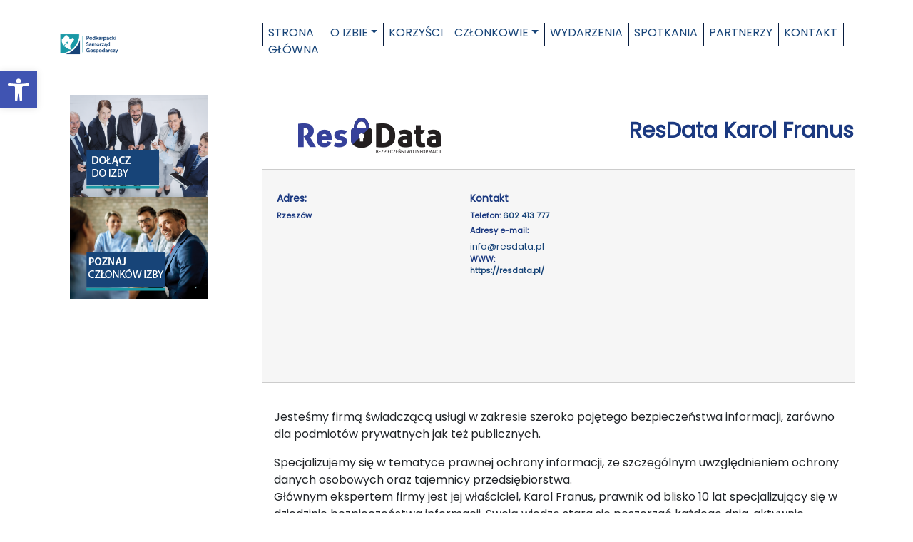

--- FILE ---
content_type: text/html; charset=UTF-8
request_url: https://izba.podkarpackie.com/firmy/resdata-karol-franus/
body_size: 11969
content:
<!doctype html>
<html lang="pl-PL">

<head>

	<meta charset="UTF-8">
	<meta name="viewport" content="width=device-width, initial-scale=1">
    <link rel="stylesheet" href="https://cdnjs.cloudflare.com/ajax/libs/font-awesome/5.15.4/css/all.min.css">
    <link rel='stylesheet' id='lista-firm' href='https://izba.podkarpackie.com/wp-content/themes/picostrap5-child-base/picostrap5-child-base/lista-firm.css?ver=1707123419' media='all' />
	<!-- wp_head -->
	<title>ResData Karol Franus &#8211; Izba Podkarpacki Samorząd Gospodarczy</title>
<meta name='robots' content='max-image-preview:large' />
<style id='wp-img-auto-sizes-contain-inline-css'>
img:is([sizes=auto i],[sizes^="auto," i]){contain-intrinsic-size:3000px 1500px}
/*# sourceURL=wp-img-auto-sizes-contain-inline-css */
</style>
<link rel='stylesheet' id='contact-form-7-css' href='https://izba.podkarpackie.com/wp-content/plugins/contact-form-7/includes/css/styles.css?ver=5.8.5' media='all' />
<link rel='stylesheet' id='wpa-style-css' href='https://izba.podkarpackie.com/wp-content/plugins/wp-accessibility/css/wpa-style.css?ver=2.1.12' media='all' />
<style id='wpa-style-inline-css'>
:root { --admin-bar-top : 7px; }
/*# sourceURL=wpa-style-inline-css */
</style>
<link rel='stylesheet' id='picostrap-styles-css' href='https://izba.podkarpackie.com/wp-content/themes/picostrap5-child-base/picostrap5-child-base/css-output/bundle.css?ver=210' media='all' />
<link rel='stylesheet' id='pojo-a11y-css' href='https://izba.podkarpackie.com/wp-content/plugins/pojo-accessibility/assets/css/style.min.css?ver=1.0.0' media='all' />
<script src="https://izba.podkarpackie.com/wp-includes/js/jquery/jquery.min.js?ver=3.7.1" id="jquery-core-js"></script>
<script src="https://izba.podkarpackie.com/wp-includes/js/jquery/jquery-migrate.min.js?ver=3.4.1" id="jquery-migrate-js"></script>
<script src="https://izba.podkarpackie.com/wp-content/plugins/wp-accessibility/js/fingerprint.min.js?ver=2.1.12" id="wpa-fingerprintjs-js"></script>
<link rel="canonical" href="https://izba.podkarpackie.com/firmy/resdata-karol-franus/" />
<link rel="preconnect" href="https://fonts.googleapis.com">
<link rel="preconnect" href="https://fonts.gstatic.com" crossorigin>
<link href="https://fonts.googleapis.com/css2?family=Poppins&family=Poppins&display=swap" rel="stylesheet">
 <style type="text/css">
#pojo-a11y-toolbar .pojo-a11y-toolbar-toggle a{ background-color: #4054b2;	color: #ffffff;}
#pojo-a11y-toolbar .pojo-a11y-toolbar-overlay, #pojo-a11y-toolbar .pojo-a11y-toolbar-overlay ul.pojo-a11y-toolbar-items.pojo-a11y-links{ border-color: #4054b2;}
body.pojo-a11y-focusable a:focus{ outline-style: solid !important;	outline-width: 1px !important;	outline-color: #FF0000 !important;}
#pojo-a11y-toolbar{ top: 100px !important;}
#pojo-a11y-toolbar .pojo-a11y-toolbar-overlay{ background-color: #ffffff;}
#pojo-a11y-toolbar .pojo-a11y-toolbar-overlay ul.pojo-a11y-toolbar-items li.pojo-a11y-toolbar-item a, #pojo-a11y-toolbar .pojo-a11y-toolbar-overlay p.pojo-a11y-toolbar-title{ color: #333333;}
#pojo-a11y-toolbar .pojo-a11y-toolbar-overlay ul.pojo-a11y-toolbar-items li.pojo-a11y-toolbar-item a.active{ background-color: #4054b2;	color: #ffffff;}
@media (max-width: 767px) { #pojo-a11y-toolbar { top: 50px !important; } }</style><link rel="icon" href="https://izba.podkarpackie.com/wp-content/uploads/2023/12/cropped-izba_logo-01-32x32.png" sizes="32x32" />
<link rel="icon" href="https://izba.podkarpackie.com/wp-content/uploads/2023/12/cropped-izba_logo-01-192x192.png" sizes="192x192" />
<link rel="apple-touch-icon" href="https://izba.podkarpackie.com/wp-content/uploads/2023/12/cropped-izba_logo-01-180x180.png" />
<meta name="msapplication-TileImage" content="https://izba.podkarpackie.com/wp-content/uploads/2023/12/cropped-izba_logo-01-270x270.png" />
	<!-- /wp_head -->
<style id='global-styles-inline-css'>
:root{--wp--preset--aspect-ratio--square: 1;--wp--preset--aspect-ratio--4-3: 4/3;--wp--preset--aspect-ratio--3-4: 3/4;--wp--preset--aspect-ratio--3-2: 3/2;--wp--preset--aspect-ratio--2-3: 2/3;--wp--preset--aspect-ratio--16-9: 16/9;--wp--preset--aspect-ratio--9-16: 9/16;--wp--preset--color--black: #000000;--wp--preset--color--cyan-bluish-gray: #abb8c3;--wp--preset--color--white: #ffffff;--wp--preset--color--pale-pink: #f78da7;--wp--preset--color--vivid-red: #cf2e2e;--wp--preset--color--luminous-vivid-orange: #ff6900;--wp--preset--color--luminous-vivid-amber: #fcb900;--wp--preset--color--light-green-cyan: #7bdcb5;--wp--preset--color--vivid-green-cyan: #00d084;--wp--preset--color--pale-cyan-blue: #8ed1fc;--wp--preset--color--vivid-cyan-blue: #0693e3;--wp--preset--color--vivid-purple: #9b51e0;--wp--preset--gradient--vivid-cyan-blue-to-vivid-purple: linear-gradient(135deg,rgb(6,147,227) 0%,rgb(155,81,224) 100%);--wp--preset--gradient--light-green-cyan-to-vivid-green-cyan: linear-gradient(135deg,rgb(122,220,180) 0%,rgb(0,208,130) 100%);--wp--preset--gradient--luminous-vivid-amber-to-luminous-vivid-orange: linear-gradient(135deg,rgb(252,185,0) 0%,rgb(255,105,0) 100%);--wp--preset--gradient--luminous-vivid-orange-to-vivid-red: linear-gradient(135deg,rgb(255,105,0) 0%,rgb(207,46,46) 100%);--wp--preset--gradient--very-light-gray-to-cyan-bluish-gray: linear-gradient(135deg,rgb(238,238,238) 0%,rgb(169,184,195) 100%);--wp--preset--gradient--cool-to-warm-spectrum: linear-gradient(135deg,rgb(74,234,220) 0%,rgb(151,120,209) 20%,rgb(207,42,186) 40%,rgb(238,44,130) 60%,rgb(251,105,98) 80%,rgb(254,248,76) 100%);--wp--preset--gradient--blush-light-purple: linear-gradient(135deg,rgb(255,206,236) 0%,rgb(152,150,240) 100%);--wp--preset--gradient--blush-bordeaux: linear-gradient(135deg,rgb(254,205,165) 0%,rgb(254,45,45) 50%,rgb(107,0,62) 100%);--wp--preset--gradient--luminous-dusk: linear-gradient(135deg,rgb(255,203,112) 0%,rgb(199,81,192) 50%,rgb(65,88,208) 100%);--wp--preset--gradient--pale-ocean: linear-gradient(135deg,rgb(255,245,203) 0%,rgb(182,227,212) 50%,rgb(51,167,181) 100%);--wp--preset--gradient--electric-grass: linear-gradient(135deg,rgb(202,248,128) 0%,rgb(113,206,126) 100%);--wp--preset--gradient--midnight: linear-gradient(135deg,rgb(2,3,129) 0%,rgb(40,116,252) 100%);--wp--preset--font-size--small: 13px;--wp--preset--font-size--medium: 20px;--wp--preset--font-size--large: 36px;--wp--preset--font-size--x-large: 42px;--wp--preset--spacing--20: 0.44rem;--wp--preset--spacing--30: 0.67rem;--wp--preset--spacing--40: 1rem;--wp--preset--spacing--50: 1.5rem;--wp--preset--spacing--60: 2.25rem;--wp--preset--spacing--70: 3.38rem;--wp--preset--spacing--80: 5.06rem;--wp--preset--shadow--natural: 6px 6px 9px rgba(0, 0, 0, 0.2);--wp--preset--shadow--deep: 12px 12px 50px rgba(0, 0, 0, 0.4);--wp--preset--shadow--sharp: 6px 6px 0px rgba(0, 0, 0, 0.2);--wp--preset--shadow--outlined: 6px 6px 0px -3px rgb(255, 255, 255), 6px 6px rgb(0, 0, 0);--wp--preset--shadow--crisp: 6px 6px 0px rgb(0, 0, 0);}:where(.is-layout-flex){gap: 0.5em;}:where(.is-layout-grid){gap: 0.5em;}body .is-layout-flex{display: flex;}.is-layout-flex{flex-wrap: wrap;align-items: center;}.is-layout-flex > :is(*, div){margin: 0;}body .is-layout-grid{display: grid;}.is-layout-grid > :is(*, div){margin: 0;}:where(.wp-block-columns.is-layout-flex){gap: 2em;}:where(.wp-block-columns.is-layout-grid){gap: 2em;}:where(.wp-block-post-template.is-layout-flex){gap: 1.25em;}:where(.wp-block-post-template.is-layout-grid){gap: 1.25em;}.has-black-color{color: var(--wp--preset--color--black) !important;}.has-cyan-bluish-gray-color{color: var(--wp--preset--color--cyan-bluish-gray) !important;}.has-white-color{color: var(--wp--preset--color--white) !important;}.has-pale-pink-color{color: var(--wp--preset--color--pale-pink) !important;}.has-vivid-red-color{color: var(--wp--preset--color--vivid-red) !important;}.has-luminous-vivid-orange-color{color: var(--wp--preset--color--luminous-vivid-orange) !important;}.has-luminous-vivid-amber-color{color: var(--wp--preset--color--luminous-vivid-amber) !important;}.has-light-green-cyan-color{color: var(--wp--preset--color--light-green-cyan) !important;}.has-vivid-green-cyan-color{color: var(--wp--preset--color--vivid-green-cyan) !important;}.has-pale-cyan-blue-color{color: var(--wp--preset--color--pale-cyan-blue) !important;}.has-vivid-cyan-blue-color{color: var(--wp--preset--color--vivid-cyan-blue) !important;}.has-vivid-purple-color{color: var(--wp--preset--color--vivid-purple) !important;}.has-black-background-color{background-color: var(--wp--preset--color--black) !important;}.has-cyan-bluish-gray-background-color{background-color: var(--wp--preset--color--cyan-bluish-gray) !important;}.has-white-background-color{background-color: var(--wp--preset--color--white) !important;}.has-pale-pink-background-color{background-color: var(--wp--preset--color--pale-pink) !important;}.has-vivid-red-background-color{background-color: var(--wp--preset--color--vivid-red) !important;}.has-luminous-vivid-orange-background-color{background-color: var(--wp--preset--color--luminous-vivid-orange) !important;}.has-luminous-vivid-amber-background-color{background-color: var(--wp--preset--color--luminous-vivid-amber) !important;}.has-light-green-cyan-background-color{background-color: var(--wp--preset--color--light-green-cyan) !important;}.has-vivid-green-cyan-background-color{background-color: var(--wp--preset--color--vivid-green-cyan) !important;}.has-pale-cyan-blue-background-color{background-color: var(--wp--preset--color--pale-cyan-blue) !important;}.has-vivid-cyan-blue-background-color{background-color: var(--wp--preset--color--vivid-cyan-blue) !important;}.has-vivid-purple-background-color{background-color: var(--wp--preset--color--vivid-purple) !important;}.has-black-border-color{border-color: var(--wp--preset--color--black) !important;}.has-cyan-bluish-gray-border-color{border-color: var(--wp--preset--color--cyan-bluish-gray) !important;}.has-white-border-color{border-color: var(--wp--preset--color--white) !important;}.has-pale-pink-border-color{border-color: var(--wp--preset--color--pale-pink) !important;}.has-vivid-red-border-color{border-color: var(--wp--preset--color--vivid-red) !important;}.has-luminous-vivid-orange-border-color{border-color: var(--wp--preset--color--luminous-vivid-orange) !important;}.has-luminous-vivid-amber-border-color{border-color: var(--wp--preset--color--luminous-vivid-amber) !important;}.has-light-green-cyan-border-color{border-color: var(--wp--preset--color--light-green-cyan) !important;}.has-vivid-green-cyan-border-color{border-color: var(--wp--preset--color--vivid-green-cyan) !important;}.has-pale-cyan-blue-border-color{border-color: var(--wp--preset--color--pale-cyan-blue) !important;}.has-vivid-cyan-blue-border-color{border-color: var(--wp--preset--color--vivid-cyan-blue) !important;}.has-vivid-purple-border-color{border-color: var(--wp--preset--color--vivid-purple) !important;}.has-vivid-cyan-blue-to-vivid-purple-gradient-background{background: var(--wp--preset--gradient--vivid-cyan-blue-to-vivid-purple) !important;}.has-light-green-cyan-to-vivid-green-cyan-gradient-background{background: var(--wp--preset--gradient--light-green-cyan-to-vivid-green-cyan) !important;}.has-luminous-vivid-amber-to-luminous-vivid-orange-gradient-background{background: var(--wp--preset--gradient--luminous-vivid-amber-to-luminous-vivid-orange) !important;}.has-luminous-vivid-orange-to-vivid-red-gradient-background{background: var(--wp--preset--gradient--luminous-vivid-orange-to-vivid-red) !important;}.has-very-light-gray-to-cyan-bluish-gray-gradient-background{background: var(--wp--preset--gradient--very-light-gray-to-cyan-bluish-gray) !important;}.has-cool-to-warm-spectrum-gradient-background{background: var(--wp--preset--gradient--cool-to-warm-spectrum) !important;}.has-blush-light-purple-gradient-background{background: var(--wp--preset--gradient--blush-light-purple) !important;}.has-blush-bordeaux-gradient-background{background: var(--wp--preset--gradient--blush-bordeaux) !important;}.has-luminous-dusk-gradient-background{background: var(--wp--preset--gradient--luminous-dusk) !important;}.has-pale-ocean-gradient-background{background: var(--wp--preset--gradient--pale-ocean) !important;}.has-electric-grass-gradient-background{background: var(--wp--preset--gradient--electric-grass) !important;}.has-midnight-gradient-background{background: var(--wp--preset--gradient--midnight) !important;}.has-small-font-size{font-size: var(--wp--preset--font-size--small) !important;}.has-medium-font-size{font-size: var(--wp--preset--font-size--medium) !important;}.has-large-font-size{font-size: var(--wp--preset--font-size--large) !important;}.has-x-large-font-size{font-size: var(--wp--preset--font-size--x-large) !important;}
/*# sourceURL=global-styles-inline-css */
</style>
</head>

<body class="wp-singular firmy-template-default single single-firmy postid-260 wp-custom-logo wp-embed-responsive wp-theme-picostrap5 wp-child-theme-picostrap5-child-basepicostrap5-child-base picostrap_header_navbar_position_ picostrap_header_navbar_color_choice_bg-transparent scroll-position-at-top">
<div id="fb-root"></div>
<script async defer crossorigin="anonymous" src="https://connect.facebook.net/pl_PL/sdk.js#xfbml=1&version=v18.0" nonce="W8MtPbyB"></script>
	
	<!-- ******************* The Navbar Area ******************* -->
<div id="wrapper-navbar" itemscope itemtype="http://schema.org/WebSite">

    <a class="skip-link visually-hidden-focusable" href="#theme-main">
        Skip to content    </a>


    <nav data-bs-theme="light"
        class="navbar navbar-expand-lg  bg-transparent"
        aria-label="Main Navigation">
        <div class="container">
            <div id="logo-tagline-wrap">
                <!-- Your site title as branding in the menu -->
                <a href="https://izba.podkarpackie.com/" class="custom-logo-link" rel="home"><img width="537" height="211" src="https://izba.podkarpackie.com/wp-content/uploads/2023/12/izba_logo-01.png" class="custom-logo" alt="Izba Podkarpacki Samorząd Gospodarczy" decoding="async" fetchpriority="high" srcset="https://izba.podkarpackie.com/wp-content/uploads/2023/12/izba_logo-01.png 537w, https://izba.podkarpackie.com/wp-content/uploads/2023/12/izba_logo-01-300x118.png 300w" sizes="(max-width: 537px) 100vw, 537px" /></a><!-- end custom logo -->


                                    <small id="top-description" class="text-muted d-none d-md-block mt-n2">
                                            </small>
                

            </div> <!-- /logo-tagline-wrap -->



            <button class="navbar-toggler" type="button" data-bs-toggle="collapse"
                data-bs-target="#navbarNavDropdown" aria-controls="navbarsExample05" aria-expanded="false"
                aria-label="Toggle navigation">
                <span class="navbar-toggler-icon"></span>
            </button>

            <div class="collapse navbar-collapse" id="navbarNavDropdown">
                <ul id="menu-menu-glowne" class="navbar-nav me-auto mb-2 mb-md-0 "><li  class="menu-item menu-item-type-post_type menu-item-object-page menu-item-home nav-item nav-item-48"><a href="https://izba.podkarpackie.com/" class="nav-link ">Strona główna</a></li>
<li  class="menu-item menu-item-type-post_type menu-item-object-page menu-item-has-children dropdown nav-item nav-item-50"><a href="https://izba.podkarpackie.com/o-izbie/" class="nav-link  dropdown-toggle" data-bs-toggle="dropdown" data-bs-auto-close="outside" aria-haspopup="true" aria-expanded="false">O Izbie</a>
<ul class="dropdown-menu  depth_0">
	<li  class="menu-item menu-item-type-post_type menu-item-object-page nav-item nav-item-229"><a href="https://izba.podkarpackie.com/wladze-izby/" class="dropdown-item ">Organy i władze Izby</a></li>
	<li  class="menu-item menu-item-type-post_type menu-item-object-page nav-item nav-item-521"><a href="https://izba.podkarpackie.com/misja-izby/" class="dropdown-item ">Misja Izby</a></li>
	<li  class="menu-item menu-item-type-post_type menu-item-object-page nav-item nav-item-546"><a href="https://izba.podkarpackie.com/logo-izby/" class="dropdown-item ">Logo Izby</a></li>
</ul>
</li>
<li  class="menu-item menu-item-type-post_type menu-item-object-page nav-item nav-item-206"><a href="https://izba.podkarpackie.com/korzysci/" class="nav-link ">Korzyści</a></li>
<li  class="menu-item menu-item-type-post_type menu-item-object-page menu-item-has-children dropdown nav-item nav-item-49"><a href="https://izba.podkarpackie.com/czlonkowie/" class="nav-link  dropdown-toggle" data-bs-toggle="dropdown" data-bs-auto-close="outside" aria-haspopup="true" aria-expanded="false">Członkowie</a>
<ul class="dropdown-menu  depth_0">
	<li  class="menu-item menu-item-type-post_type menu-item-object-page nav-item nav-item-237"><a href="https://izba.podkarpackie.com/dolacz-do-izby/" class="dropdown-item ">Dołącz do Izby</a></li>
	<li  class="menu-item menu-item-type-post_type menu-item-object-page nav-item nav-item-264"><a href="https://izba.podkarpackie.com/czlonkowie/" class="dropdown-item ">Lista członków</a></li>
</ul>
</li>
<li  class="menu-item menu-item-type-taxonomy menu-item-object-category nav-item nav-item-2277"><a href="https://izba.podkarpackie.com/category/wydarzenia/" class="nav-link ">Wydarzenia</a></li>
<li  class="menu-item menu-item-type-custom menu-item-object-custom nav-item nav-item-1875"><a href="https://izba.podkarpackie.com/category/spotkania/" class="nav-link ">Spotkania</a></li>
<li  class="menu-item menu-item-type-post_type menu-item-object-page nav-item nav-item-1126"><a href="https://izba.podkarpackie.com/partnerzy/" class="nav-link ">Partnerzy</a></li>
<li  class="menu-item menu-item-type-post_type menu-item-object-page nav-item nav-item-66"><a href="https://izba.podkarpackie.com/kontakt/" class="nav-link ">Kontakt</a></li>
<li  class="lang-item lang-item-34 lang-item-en no-translation lang-item-first menu-item menu-item-type-custom menu-item-object-custom nav-item nav-item-1193-en"><a href="https://izba.podkarpackie.com/en/" class="nav-link "><img src="[data-uri]" alt="English" width="16" height="11" style="width: 16px; height: 11px;" /></a></li>
</ul>
                
                
            </div> <!-- .collapse -->
        </div> <!-- .container -->
    </nav> <!-- .site-navigation -->
    </div><!-- #wrapper-navbar end -->
	<main id='theme-main'><div id="container-content-page" class="container">
<div class="row  ">
    <div class="col-md-9 order-2">
<div id="prezentacja" class="pt-5">

<div class="row"><div class="logo2 col-md-4 text-center"><img src="https://izba.podkarpackie.com/wp-content/uploads/2024/01/resdata-normal.png" alt=""></div><div class="h1 col-md-7"><h1>ResData Karol Franus</h1><h2><a href="https://resdata.pl/">https://resdata.pl/</a></h2></div></div>    <div class="dane1"><div class="row"><div class="blok col-md-4"><p class="d-block subheading-single-firma">Adres:</p><p>  Rzeszów</p><p class="class="d-block"></p></div><div class="blok col-md-4"><p class="d-block subheading-single-firma">Kontakt</p><p><b>Telefon:</b> <a href="tel:602 413 777">602 413 777</a></p><p><b>Adresy e-mail:</b></p><a class="d-block" href="mailto:info@resdata.pl">info@resdata.pl</a><p><b >WWW:</b> <a class="d-block" href="https://resdata.pl/">https://resdata.pl/</a></p></div><div class="blok col-md-4"></div></div><div class="row mt-4"></div></div>
<!-- Include Lightbox2 CSS from CDN -->
<link href="https://cdnjs.cloudflare.com/ajax/libs/lightbox2/2.11.3/css/lightbox.min.css" rel="stylesheet">
<!-- Include Lightbox2 JavaScript from CDN -->
<script src="https://cdnjs.cloudflare.com/ajax/libs/lightbox2/2.11.3/js/lightbox-plus-jquery.min.js"></script>



     <div class="p-3">
            <p>Jesteśmy firmą świadczącą usługi w zakresie szeroko pojętego bezpieczeństwa informacji, zarówno dla podmiotów prywatnych jak też publicznych.</p>
<p>Specjalizujemy się w tematyce prawnej ochrony informacji, ze szczególnym uwzględnieniem ochrony danych osobowych oraz tajemnicy przedsiębiorstwa.<br />
Głównym ekspertem firmy jest jej właściciel, Karol Franus, prawnik od blisko 10 lat specjalizujący się w dziedzinie bezpieczeństwa informacji. Swoją wiedzę stara się poszerzać każdego dnia, aktywnie samemu się szkoląc, jak również zdobywając ją w codziennych kontaktach ze swoimi klientami, czy też czerpiąc ją z ponad stu projektów z zakresu bezpieczeństwa informacji wykonanych dla klientów z różnych sfer działalności zarówno biznesowej (firmy z sektora TSL, automotive, produkcja, finanse/bankowość), jak też publicznej (jednostki samorządu terytorialnego, nadleśnictwa). Wiedzę z zakresu bezpieczeństwa informacji, każdego roku stara się doskonalić na wielu specjalistycznych szkoleniach, a także zgłębiając najnowsze trendy w dziedzinie nowych technologii. Posiada certyfikaty audytora wiodącego oraz wewnętrznego ISO/IEC 27001:2013 &amp; EN ISO/IEC 27001:2017 – system zarządzania bezpieczeństwem informacji, jak również audytora wewnętrznego normy ISO 22301 – system zarządzania ciągłością działania.</p>
<p>Wieloletnie doświadczenie pozwala kompleksowo podejść do tematu ochrony informacji, zapewniając każdemu podmiotowi spełnienie wymagań prawnych narzuconych przez zmieniające się prawo, jak również uwzględnić w tym wszystkim aspekt biznesowy.</p>
<p>Współpracujemy z kancelariami radców prawnych oraz firmami specjalizującymi się w bezpieczeństwie teleinformatycznym – w szczególności wykonującymi kompleksowe audyty teleinformatyczne, testy penetracyjne sieci itp., co pozwala w szerokim zakresie zapewnić profesjonalną obsługę naszym Klientom, na terenie całego Kraju!</p>
<p>Nasze usługi świadczymy zarówno w poprzez wizyty w Państwa firmie, jak też pracę zdalną, będąc do Państwa dyspozycji 24 godziny na dobę, wykorzystując kontakt telefoniczny, czy e-mail`owy. Indywidualne podejście do każdego Klienta gwarantuje odpowiedni zakres, dobór i sposób świadczonych usług, dostosowanych do Państwa oczekiwań, specyfiki oraz potrzeb, nie generując przy tym ogromnych kosztów.</p>
<p>Zachęcamy do współpracy!</p>
            </div>




                </div>
        </div>

        <div class="col-md-3 order-1">
            
    <div class="wrapper bg-light p-3" id="wrapper-main-sidebar">
    
        <aside id="media_image-2" class="widget widget_media_image"><a href="https://izba.podkarpackie.com/dolacz-do-izby/"><img width="193" height="143" src="https://izba.podkarpackie.com/wp-content/uploads/2024/01/izba_dolacz.png" class="image wp-image-381  attachment-full size-full" alt="" style="max-width: 100%; height: auto;" decoding="async" loading="lazy" /></a></aside><aside id="media_image-3" class="widget widget_media_image"><a href="https://izba.podkarpackie.com/czlonkowie/"><img width="193" height="143" src="https://izba.podkarpackie.com/wp-content/uploads/2024/01/izba_poznaj-czlonkow.png" class="image wp-image-382  attachment-full size-full" alt="" style="max-width: 100%; height: auto;" decoding="async" loading="lazy" /></a></aside>    
    </div>

		        </div>

    </div>
    </div>

</main>


<div class="footer-container" style="background-image: url('https://izba.podkarpackie.com/wp-content/uploads/2024/01/izba_footer-1.png');">
 

	    <div class="wrapper bg-light mt-5 py-5" id="wrapper-footer-widgets">
        
        <div class="container mb-5">
            
            <div class="row">
                <div id="text-9" class="footer-widget widget_text col-md">			<div class="textwidget"><p><img loading="lazy" decoding="async" class="alignnone size-medium wp-image-282" src="https://izba.podkarpackie.com/wp-content/uploads/2024/01/logo_izba_mono-01-01-300x106.png" alt="" width="300" height="106" srcset="https://izba.podkarpackie.com/wp-content/uploads/2024/01/logo_izba_mono-01-01-300x106.png 300w, https://izba.podkarpackie.com/wp-content/uploads/2024/01/logo_izba_mono-01-01.png 320w" sizes="auto, (max-width: 300px) 100vw, 300px" /></p>
<h3 class="widget-title">O Izbie</h3>
<p>Podkarpacki Samorząd Gospodarczy jest organizacją zrzeszającą przedsiębiorców i pracodawców oraz ich związki</p>
</div>
		</div><!-- .footer-widget --><div id="text-10" class="footer-widget widget_text col-md"><h3 class="widget-title">Mapa</h3>			<div class="textwidget"><p><iframe loading="lazy" style="border: 0; height: 375px;" src="https://www.google.com/maps/embed?pb=!1m18!1m12!1m3!1d2560.8443365314924!2d21.9398373767507!3d50.0704768146496!2m3!1f0!2f0!3f0!3m2!1i1024!2i768!4f13.1!3m3!1m2!1s0x473cfcbc0842142b%3A0x8a535efde1bd74cf!2sDworzysko%2055%2C%2035-213%20Rzesz%C3%B3w!5e0!3m2!1spl!2spl!4v1705305926950!5m2!1spl!2spl" allowfullscreen=""></iframe></p>
</div>
		</div><!-- .footer-widget --><div id="text-11" class="footer-widget widget_text col-md"><h3 class="widget-title">Social media</h3>			<div class="textwidget"><div class="fb-page" 
data-href="https://www.facebook.com/profile.php?id=61553553256684&#038;ref=embed_page"
data-width="380" 
data-hide-cover="false"
data-show-facepile="false"></div>
</div>
		</div><!-- .footer-widget --><div id="text-12" class="footer-widget widget_text col-md"><h3 class="widget-title">Kontakt</h3>			<div class="textwidget"><p>Podkarpacki Samorząd Gospodarczy<br />
ul. Dworzysko 55<br />
35-213 Rzeszów<br />
tel: <a href="tel:603100900">603 100 900</a><br />
email: <a href="mailto:izba@podkarpackie.com">izba@podkarpackie.com</a></p>
</div>
		</div><!-- .footer-widget -->            </div>

        </div>
    </div>


<div class="wrapper py-3" id="wrapper-footer-colophon">
    <div class="container-fluid">

        <div class="row">

            <div class="col text-center">

                <footer class="site-footer" id="colophon">

                    <div class="site-info">

                        			<div class="site-info small">
				Copyright © 2025 Podkarpacki Samorząd Gospodarczy							</div>
						
		
                    </div><!-- .site-info -->

                </footer><!-- #colophon -->

            </div><!--col end -->

        </div><!-- row end -->

    </div><!-- container end -->

</div><!-- wrapper end -->
	<script type="speculationrules">
{"prefetch":[{"source":"document","where":{"and":[{"href_matches":"/*"},{"not":{"href_matches":["/wp-*.php","/wp-admin/*","/wp-content/uploads/*","/wp-content/*","/wp-content/plugins/*","/wp-content/themes/picostrap5-child-base/picostrap5-child-base/*","/wp-content/themes/picostrap5/*","/*\\?(.+)"]}},{"not":{"selector_matches":"a[rel~=\"nofollow\"]"}},{"not":{"selector_matches":".no-prefetch, .no-prefetch a"}}]},"eagerness":"conservative"}]}
</script>
 
		<a href="#" title="Scroll to page top" id="backToTop" onclick="window.scroll({  top: 0,   left: 0,   behavior: 'smooth'});" class="bg-light text-dark rounded"> 		
			<svg width="1em" height="1em" viewBox="0 0 16 16" class="bi bi-chevron-up" fill="currentColor" xmlns="http://www.w3.org/2000/svg">  <path fill-rule="evenodd" d="M7.646 4.646a.5.5 0 0 1 .708 0l6 6a.5.5 0 0 1-.708.708L8 5.707l-5.646 5.647a.5.5 0 0 1-.708-.708l6-6z"/></svg>
		</a>

		<script>
		window.addEventListener('scroll', function(){
			if(window.pageYOffset >= 1000) document.getElementById('backToTop').style.visibility="visible"; else document.getElementById('backToTop').style.visibility="hidden";
			}, { capture: false, passive: true});
		</script>
		
			 
	<div id="picostrap-page-top-indicator" class="position-absolute w-100 top-0" style="height:5px">
	</div>
	 
	<script>
		document.addEventListener('DOMContentLoaded', function(event) {

			if(!!window.IntersectionObserver){
				// interaction observer to monitor when page is scrolled		
				let picoBodyScrolledObserver = new IntersectionObserver((entries, picoBodyScrolledObserver) => { 
					entries.forEach(entry => {
						let element = document.querySelector('body');
						if (entry.intersectionRatio!=1){
							element.classList.add("scroll-position-not-at-top");
							element.classList.remove("scroll-position-at-top");
						}
						else {
							element.classList.remove("scroll-position-not-at-top");
							element.classList.add("scroll-position-at-top");
						}
				
					});
				}, {threshold: 1});
				picoBodyScrolledObserver.observe(document.querySelector('#picostrap-page-top-indicator')) ;
			}
		});
	</script>
	
<script src="https://izba.podkarpackie.com/wp-content/plugins/contact-form-7/includes/swv/js/index.js?ver=5.8.5" id="swv-js"></script>
<script id="contact-form-7-js-extra">
var wpcf7 = {"api":{"root":"https://izba.podkarpackie.com/wp-json/","namespace":"contact-form-7/v1"}};
//# sourceURL=contact-form-7-js-extra
</script>
<script src="https://izba.podkarpackie.com/wp-content/plugins/contact-form-7/includes/js/index.js?ver=5.8.5" id="contact-form-7-js"></script>
<script id="pojo-a11y-js-extra">
var PojoA11yOptions = {"focusable":"","remove_link_target":"","add_role_links":"","enable_save":"","save_expiration":""};
//# sourceURL=pojo-a11y-js-extra
</script>
<script src="https://izba.podkarpackie.com/wp-content/plugins/pojo-accessibility/assets/js/app.min.js?ver=1.0.0" id="pojo-a11y-js"></script>
<script id="wpa.longdesc-js-extra">
var wpald = {"url":"https://izba.podkarpackie.com/wp-json/wp/v2/media","type":"jquery","text":"\u003Cspan class=\"dashicons dashicons-media-text\" aria-hidden=\"true\"\u003E\u003C/span\u003E\u003Cspan class=\"screen-reader\"\u003ELong Description\u003C/span\u003E"};
//# sourceURL=wpa.longdesc-js-extra
</script>
<script src="https://izba.podkarpackie.com/wp-content/plugins/wp-accessibility/js/longdesc.min.js?ver=2.1.12" id="wpa.longdesc-js"></script>
<script id="wp-accessibility-js-extra">
var wpa = {"skiplinks":{"enabled":false,"output":""},"target":"1","tabindex":"1","underline":{"enabled":false,"target":"a"},"dir":"ltr","lang":"pl-PL","titles":"1","labels":"1","wpalabels":{"s":"Search","author":"Name","email":"Email","url":"Website","comment":"Comment"},"current":"","errors":"","tracking":"1","ajaxurl":"https://izba.podkarpackie.com/wp-admin/admin-ajax.php","security":"51e4a1d6da","action":"wpa_stats_action","url":"https://izba.podkarpackie.com/firmy/resdata-karol-franus/","post_id":"260"};
//# sourceURL=wp-accessibility-js-extra
</script>
<script src="https://izba.podkarpackie.com/wp-content/plugins/wp-accessibility/js/wp-accessibility.min.js?ver=2.1.12" id="wp-accessibility-js"></script>
<script src="https://izba.podkarpackie.com/wp-content/themes/picostrap5-child-base/picostrap5-child-base/js/bootstrap.bundle.min.js" id="bootstrap5-childtheme-js" defer data-wp-strategy="defer"></script>
<script src="https://izba.podkarpackie.com/wp-content/themes/picostrap5-child-base/picostrap5-child-base/js/custom.js" id="custom-js" defer data-wp-strategy="defer"></script>
		<a id="pojo-a11y-skip-content" class="pojo-skip-link pojo-skip-content" tabindex="1" accesskey="s" href="#content">Skip to content</a>
				<nav id="pojo-a11y-toolbar" class="pojo-a11y-toolbar-left" role="navigation">
			<div class="pojo-a11y-toolbar-toggle">
				<a class="pojo-a11y-toolbar-link pojo-a11y-toolbar-toggle-link" href="javascript:void(0);" title="Narzędzia dla osób niepełnosprawnych" role="button">
					<span class="pojo-sr-only sr-only">Open toolbar</span>
					<svg xmlns="http://www.w3.org/2000/svg" viewBox="0 0 100 100" fill="currentColor" width="1em">
						<title>Narzędzia dla osób niepełnosprawnych</title>
						<path d="M50 .8c5.7 0 10.4 4.7 10.4 10.4S55.7 21.6 50 21.6s-10.4-4.7-10.4-10.4S44.3.8 50 .8zM92.2 32l-21.9 2.3c-2.6.3-4.6 2.5-4.6 5.2V94c0 2.9-2.3 5.2-5.2 5.2H60c-2.7 0-4.9-2.1-5.2-4.7l-2.2-24.7c-.1-1.5-1.4-2.5-2.8-2.4-1.3.1-2.2 1.1-2.4 2.4l-2.2 24.7c-.2 2.7-2.5 4.7-5.2 4.7h-.5c-2.9 0-5.2-2.3-5.2-5.2V39.4c0-2.7-2-4.9-4.6-5.2L7.8 32c-2.6-.3-4.6-2.5-4.6-5.2v-.5c0-2.6 2.1-4.7 4.7-4.7h.5c19.3 1.8 33.2 2.8 41.7 2.8s22.4-.9 41.7-2.8c2.6-.2 4.9 1.6 5.2 4.3v1c-.1 2.6-2.1 4.8-4.8 5.1z"/>					</svg>
				</a>
			</div>
			<div class="pojo-a11y-toolbar-overlay">
				<div class="pojo-a11y-toolbar-inner">
					<p class="pojo-a11y-toolbar-title">Narzędzia dla osób niepełnosprawnych</p>
					
					<ul class="pojo-a11y-toolbar-items pojo-a11y-tools">
																			<li class="pojo-a11y-toolbar-item">
								<a href="#" class="pojo-a11y-toolbar-link pojo-a11y-btn-resize-font pojo-a11y-btn-resize-plus" data-action="resize-plus" data-action-group="resize" tabindex="-1" role="button">
									<span class="pojo-a11y-toolbar-icon"><svg version="1.1" xmlns="http://www.w3.org/2000/svg" width="1em" viewBox="0 0 448 448"><title>Powiększenie tekstu</title><path fill="currentColor" d="M256 200v16c0 4.25-3.75 8-8 8h-56v56c0 4.25-3.75 8-8 8h-16c-4.25 0-8-3.75-8-8v-56h-56c-4.25 0-8-3.75-8-8v-16c0-4.25 3.75-8 8-8h56v-56c0-4.25 3.75-8 8-8h16c4.25 0 8 3.75 8 8v56h56c4.25 0 8 3.75 8 8zM288 208c0-61.75-50.25-112-112-112s-112 50.25-112 112 50.25 112 112 112 112-50.25 112-112zM416 416c0 17.75-14.25 32-32 32-8.5 0-16.75-3.5-22.5-9.5l-85.75-85.5c-29.25 20.25-64.25 31-99.75 31-97.25 0-176-78.75-176-176s78.75-176 176-176 176 78.75 176 176c0 35.5-10.75 70.5-31 99.75l85.75 85.75c5.75 5.75 9.25 14 9.25 22.5z"></path></svg></span><span class="pojo-a11y-toolbar-text">Powiększenie tekstu</span>								</a>
							</li>
							
							<li class="pojo-a11y-toolbar-item">
								<a href="#" class="pojo-a11y-toolbar-link pojo-a11y-btn-resize-font pojo-a11y-btn-resize-minus" data-action="resize-minus" data-action-group="resize" tabindex="-1" role="button">
									<span class="pojo-a11y-toolbar-icon"><svg version="1.1" xmlns="http://www.w3.org/2000/svg" width="1em" viewBox="0 0 448 448"><title>Pomniejszeie tekstu</title><path fill="currentColor" d="M256 200v16c0 4.25-3.75 8-8 8h-144c-4.25 0-8-3.75-8-8v-16c0-4.25 3.75-8 8-8h144c4.25 0 8 3.75 8 8zM288 208c0-61.75-50.25-112-112-112s-112 50.25-112 112 50.25 112 112 112 112-50.25 112-112zM416 416c0 17.75-14.25 32-32 32-8.5 0-16.75-3.5-22.5-9.5l-85.75-85.5c-29.25 20.25-64.25 31-99.75 31-97.25 0-176-78.75-176-176s78.75-176 176-176 176 78.75 176 176c0 35.5-10.75 70.5-31 99.75l85.75 85.75c5.75 5.75 9.25 14 9.25 22.5z"></path></svg></span><span class="pojo-a11y-toolbar-text">Pomniejszeie tekstu</span>								</a>
							</li>
						
													<li class="pojo-a11y-toolbar-item">
								<a href="#" class="pojo-a11y-toolbar-link pojo-a11y-btn-background-group pojo-a11y-btn-grayscale" data-action="grayscale" data-action-group="schema" tabindex="-1" role="button">
									<span class="pojo-a11y-toolbar-icon"><svg version="1.1" xmlns="http://www.w3.org/2000/svg" width="1em" viewBox="0 0 448 448"><title>Szarości</title><path fill="currentColor" d="M15.75 384h-15.75v-352h15.75v352zM31.5 383.75h-8v-351.75h8v351.75zM55 383.75h-7.75v-351.75h7.75v351.75zM94.25 383.75h-7.75v-351.75h7.75v351.75zM133.5 383.75h-15.5v-351.75h15.5v351.75zM165 383.75h-7.75v-351.75h7.75v351.75zM180.75 383.75h-7.75v-351.75h7.75v351.75zM196.5 383.75h-7.75v-351.75h7.75v351.75zM235.75 383.75h-15.75v-351.75h15.75v351.75zM275 383.75h-15.75v-351.75h15.75v351.75zM306.5 383.75h-15.75v-351.75h15.75v351.75zM338 383.75h-15.75v-351.75h15.75v351.75zM361.5 383.75h-15.75v-351.75h15.75v351.75zM408.75 383.75h-23.5v-351.75h23.5v351.75zM424.5 383.75h-8v-351.75h8v351.75zM448 384h-15.75v-352h15.75v352z"></path></svg></span><span class="pojo-a11y-toolbar-text">Szarości</span>								</a>
							</li>
						
													<li class="pojo-a11y-toolbar-item">
								<a href="#" class="pojo-a11y-toolbar-link pojo-a11y-btn-background-group pojo-a11y-btn-high-contrast" data-action="high-contrast" data-action-group="schema" tabindex="-1" role="button">
									<span class="pojo-a11y-toolbar-icon"><svg version="1.1" xmlns="http://www.w3.org/2000/svg" width="1em" viewBox="0 0 448 448"><title>Większy kontrast</title><path fill="currentColor" d="M192 360v-272c-75 0-136 61-136 136s61 136 136 136zM384 224c0 106-86 192-192 192s-192-86-192-192 86-192 192-192 192 86 192 192z"></path></svg></span><span class="pojo-a11y-toolbar-text">Większy kontrast</span>								</a>
							</li>
						
													<li class="pojo-a11y-toolbar-item">
								<a href="#" class="pojo-a11y-toolbar-link pojo-a11y-btn-background-group pojo-a11y-btn-negative-contrast" data-action="negative-contrast" data-action-group="schema" tabindex="-1" role="button">

									<span class="pojo-a11y-toolbar-icon"><svg version="1.1" xmlns="http://www.w3.org/2000/svg" width="1em" viewBox="0 0 448 448"><title>Odwrócony kontrast</title><path fill="currentColor" d="M416 240c-23.75-36.75-56.25-68.25-95.25-88.25 10 17 15.25 36.5 15.25 56.25 0 61.75-50.25 112-112 112s-112-50.25-112-112c0-19.75 5.25-39.25 15.25-56.25-39 20-71.5 51.5-95.25 88.25 42.75 66 111.75 112 192 112s149.25-46 192-112zM236 144c0-6.5-5.5-12-12-12-41.75 0-76 34.25-76 76 0 6.5 5.5 12 12 12s12-5.5 12-12c0-28.5 23.5-52 52-52 6.5 0 12-5.5 12-12zM448 240c0 6.25-2 12-5 17.25-46 75.75-130.25 126.75-219 126.75s-173-51.25-219-126.75c-3-5.25-5-11-5-17.25s2-12 5-17.25c46-75.5 130.25-126.75 219-126.75s173 51.25 219 126.75c3 5.25 5 11 5 17.25z"></path></svg></span><span class="pojo-a11y-toolbar-text">Odwrócony kontrast</span>								</a>
							</li>
						
													<li class="pojo-a11y-toolbar-item">
								<a href="#" class="pojo-a11y-toolbar-link pojo-a11y-btn-background-group pojo-a11y-btn-light-background" data-action="light-background" data-action-group="schema" tabindex="-1" role="button">
									<span class="pojo-a11y-toolbar-icon"><svg version="1.1" xmlns="http://www.w3.org/2000/svg" width="1em" viewBox="0 0 448 448"><title>Jasne tło</title><path fill="currentColor" d="M184 144c0 4.25-3.75 8-8 8s-8-3.75-8-8c0-17.25-26.75-24-40-24-4.25 0-8-3.75-8-8s3.75-8 8-8c23.25 0 56 12.25 56 40zM224 144c0-50-50.75-80-96-80s-96 30-96 80c0 16 6.5 32.75 17 45 4.75 5.5 10.25 10.75 15.25 16.5 17.75 21.25 32.75 46.25 35.25 74.5h57c2.5-28.25 17.5-53.25 35.25-74.5 5-5.75 10.5-11 15.25-16.5 10.5-12.25 17-29 17-45zM256 144c0 25.75-8.5 48-25.75 67s-40 45.75-42 72.5c7.25 4.25 11.75 12.25 11.75 20.5 0 6-2.25 11.75-6.25 16 4 4.25 6.25 10 6.25 16 0 8.25-4.25 15.75-11.25 20.25 2 3.5 3.25 7.75 3.25 11.75 0 16.25-12.75 24-27.25 24-6.5 14.5-21 24-36.75 24s-30.25-9.5-36.75-24c-14.5 0-27.25-7.75-27.25-24 0-4 1.25-8.25 3.25-11.75-7-4.5-11.25-12-11.25-20.25 0-6 2.25-11.75 6.25-16-4-4.25-6.25-10-6.25-16 0-8.25 4.5-16.25 11.75-20.5-2-26.75-24.75-53.5-42-72.5s-25.75-41.25-25.75-67c0-68 64.75-112 128-112s128 44 128 112z"></path></svg></span><span class="pojo-a11y-toolbar-text">Jasne tło</span>								</a>
							</li>
						
													<li class="pojo-a11y-toolbar-item">
								<a href="#" class="pojo-a11y-toolbar-link pojo-a11y-btn-links-underline" data-action="links-underline" data-action-group="toggle" tabindex="-1" role="button">
									<span class="pojo-a11y-toolbar-icon"><svg version="1.1" xmlns="http://www.w3.org/2000/svg" width="1em" viewBox="0 0 448 448"><title>Podkreślone linki</title><path fill="currentColor" d="M364 304c0-6.5-2.5-12.5-7-17l-52-52c-4.5-4.5-10.75-7-17-7-7.25 0-13 2.75-18 8 8.25 8.25 18 15.25 18 28 0 13.25-10.75 24-24 24-12.75 0-19.75-9.75-28-18-5.25 5-8.25 10.75-8.25 18.25 0 6.25 2.5 12.5 7 17l51.5 51.75c4.5 4.5 10.75 6.75 17 6.75s12.5-2.25 17-6.5l36.75-36.5c4.5-4.5 7-10.5 7-16.75zM188.25 127.75c0-6.25-2.5-12.5-7-17l-51.5-51.75c-4.5-4.5-10.75-7-17-7s-12.5 2.5-17 6.75l-36.75 36.5c-4.5 4.5-7 10.5-7 16.75 0 6.5 2.5 12.5 7 17l52 52c4.5 4.5 10.75 6.75 17 6.75 7.25 0 13-2.5 18-7.75-8.25-8.25-18-15.25-18-28 0-13.25 10.75-24 24-24 12.75 0 19.75 9.75 28 18 5.25-5 8.25-10.75 8.25-18.25zM412 304c0 19-7.75 37.5-21.25 50.75l-36.75 36.5c-13.5 13.5-31.75 20.75-50.75 20.75-19.25 0-37.5-7.5-51-21.25l-51.5-51.75c-13.5-13.5-20.75-31.75-20.75-50.75 0-19.75 8-38.5 22-52.25l-22-22c-13.75 14-32.25 22-52 22-19 0-37.5-7.5-51-21l-52-52c-13.75-13.75-21-31.75-21-51 0-19 7.75-37.5 21.25-50.75l36.75-36.5c13.5-13.5 31.75-20.75 50.75-20.75 19.25 0 37.5 7.5 51 21.25l51.5 51.75c13.5 13.5 20.75 31.75 20.75 50.75 0 19.75-8 38.5-22 52.25l22 22c13.75-14 32.25-22 52-22 19 0 37.5 7.5 51 21l52 52c13.75 13.75 21 31.75 21 51z"></path></svg></span><span class="pojo-a11y-toolbar-text">Podkreślone linki</span>								</a>
							</li>
						
													<li class="pojo-a11y-toolbar-item">
								<a href="#" class="pojo-a11y-toolbar-link pojo-a11y-btn-readable-font" data-action="readable-font" data-action-group="toggle" tabindex="-1" role="button">
									<span class="pojo-a11y-toolbar-icon"><svg version="1.1" xmlns="http://www.w3.org/2000/svg" width="1em" viewBox="0 0 448 448"><title>Zmiana czcionki</title><path fill="currentColor" d="M181.25 139.75l-42.5 112.5c24.75 0.25 49.5 1 74.25 1 4.75 0 9.5-0.25 14.25-0.5-13-38-28.25-76.75-46-113zM0 416l0.5-19.75c23.5-7.25 49-2.25 59.5-29.25l59.25-154 70-181h32c1 1.75 2 3.5 2.75 5.25l51.25 120c18.75 44.25 36 89 55 133 11.25 26 20 52.75 32.5 78.25 1.75 4 5.25 11.5 8.75 14.25 8.25 6.5 31.25 8 43 12.5 0.75 4.75 1.5 9.5 1.5 14.25 0 2.25-0.25 4.25-0.25 6.5-31.75 0-63.5-4-95.25-4-32.75 0-65.5 2.75-98.25 3.75 0-6.5 0.25-13 1-19.5l32.75-7c6.75-1.5 20-3.25 20-12.5 0-9-32.25-83.25-36.25-93.5l-112.5-0.5c-6.5 14.5-31.75 80-31.75 89.5 0 19.25 36.75 20 51 22 0.25 4.75 0.25 9.5 0.25 14.5 0 2.25-0.25 4.5-0.5 6.75-29 0-58.25-5-87.25-5-3.5 0-8.5 1.5-12 2-15.75 2.75-31.25 3.5-47 3.5z"></path></svg></span><span class="pojo-a11y-toolbar-text">Zmiana czcionki</span>								</a>
							</li>
																		<li class="pojo-a11y-toolbar-item">
							<a href="#" class="pojo-a11y-toolbar-link pojo-a11y-btn-reset" data-action="reset" tabindex="-1" role="button">
								<span class="pojo-a11y-toolbar-icon"><svg version="1.1" xmlns="http://www.w3.org/2000/svg" width="1em" viewBox="0 0 448 448"><title>Reset</title><path fill="currentColor" d="M384 224c0 105.75-86.25 192-192 192-57.25 0-111.25-25.25-147.75-69.25-2.5-3.25-2.25-8 0.5-10.75l34.25-34.5c1.75-1.5 4-2.25 6.25-2.25 2.25 0.25 4.5 1.25 5.75 3 24.5 31.75 61.25 49.75 101 49.75 70.5 0 128-57.5 128-128s-57.5-128-128-128c-32.75 0-63.75 12.5-87 34.25l34.25 34.5c4.75 4.5 6 11.5 3.5 17.25-2.5 6-8.25 10-14.75 10h-112c-8.75 0-16-7.25-16-16v-112c0-6.5 4-12.25 10-14.75 5.75-2.5 12.75-1.25 17.25 3.5l32.5 32.25c35.25-33.25 83-53 132.25-53 105.75 0 192 86.25 192 192z"></path></svg></span>
								<span class="pojo-a11y-toolbar-text">Reset</span>
							</a>
						</li>
					</ul>
									</div>
			</div>
		</nav>
		
    </div>
    	</body>
</html>

--- FILE ---
content_type: text/css
request_url: https://izba.podkarpackie.com/wp-content/themes/picostrap5-child-base/picostrap5-child-base/lista-firm.css?ver=1707123419
body_size: 1287
content:
/* Rze style start */
.excerpt {
    min-height: 140px;
}
.post h4 {
    min-height: 58px; }
div.lupa-mini
{
	background: url('https://rze.pl/gfx/lupa-mini.png') no-repeat 0 0;
	width: 15px;
	height: 15px;
	position: absolute;
	left: 50px;
	top: 37px;
	z-index: 1000;
}

div.search
{
	position: relative;
	margin: 40px auto 20px auto;
	padding: 25px;
	width: 100%;
    height: 100%;;
	background: #1B3980; 
	color: #FFF;
}
#key
{
	max-width: 400px;
    width: 100%;
	height: 40px;
	padding: 0 10px 0 50px;
	border: none;
}

#submitSzukaj
{
	height: 40px;
	background: #FFF;
	color: #1B3980;
	font-weight: bold;
	padding: 0 20px;
	border: none;
	cursor: not-allowed;
}

h2.branza
{
	display: block;
	font-size: 16px;
	font-weight: bold;
	margin: 50px 0 20px 20px;
}

div.branza
{
	width: 100%;
    max-width: 1200px;
	margin: 10px auto;
	border-bottom: 1px solid #CCC;
}

.search div.kategorie
{
	border-right: none;
}
div.kategorie
{
	border-right: 1px solid #CCC;
}

/* Rze style end */

.bx-wrapper .bx-caption {
    position: absolute;
    bottom: 20%;
    left: 20%;
  /*  background: #666;
    background: rgba(80, 80, 80, 0.75);
    width: 100%; */
    max-width: 1000px;
    background: #1B3980;
  }
  
  .bx-wrapper .bx-caption span {
    color: #fff;
    font-family: 'Poppins', sans-serif;
    display: block;
    font-size: 30px;
    padding: 10px;
    font-weight: lighter;
    line-height: 140%;
  }
  
  .artykul
  {
      margin: 0 auto;
      width: 1200px;
      border-top: 1px solid #CCC;
  }
  
  .art-left
  {
      width: 189px;
      min-height: 200px;  
      border-right: 1px solid #CCC;
      padding: 30px;
      height: 100%; 
      position: relative;
      left: 2px;
  }
  
  .art-left .kategoria
  {
      font-size: 16px;
      margin: 0 0 20px 0;
  }
  
  .kat-ico
  {
      width: 30px;
      height: 40px;
  }
  
  .kat-ico
  {
      vertical-align: middle;
      max-height: 40px;
  }
  
  
  .art-left .pkategoria div
  {
      font-size: 11px;
      padding: 0 0 10px 30px;
      line-height: 15px;
  }
  
  .art-right
  {
      width: 950px;
      padding: 30px 0px 0px 0px;
      position: relative;
      left: 1px;
      font-size: 14px;
      line-height: 20px;
  }
  
  div.listing
  {
      position: relative;
      width: 196px;
      height: 335px;
      border-top: 1px solid #CCC;
      border-left: 1px solid #CCC; 
      padding: 20px;
  }
  
  div.listing-border
  {
      border-right: 1px solid #CCC;
  }
  
  .art-right h1
  {
      font-size: 30px;
      line-height: 40px;
      margin: 0 0 30px 20px;
      color: #1B3980;
  }
  
  .art-right p
  {
      margin: 0 0 20px 0;
      text-align: justify;
  }
  
  .art-right ul li
  {
      margin: 5px 0 5px 25px;
      padding: 0 0 0 5px;
      list-style-type: disc;
  }
  
  .art-right .data-art
  {
      font-size: 10px;
      margin: 0 0 10px 0;
  }
  
  div.art-bottom
  {
      border-bottom: 1px solid #CCC;
      width: 1200px;
      clear: both;
  }
  
  div.suwak
  {
      margin: 0 auto;
      padding: 0 0 30px 0;
      width: auto;
      text-align: center;
      vertical-align: middle;
  }
  
  div.suwak-linia
  {
      margin: 30px auto;
      border-bottom: 1px solid #CCC;
  }
  
  .suwak a
  {
      display: inline-block;
      width: 30px;
      height: 14px;
      margin: 0 5px;
      padding: 8px 0;
      font-size: 14px !important;
  }
  
  .suwak a:hover, a.page_zaz
  {
      background: #1B3980;
      color: #FFF;
  }
  
  p.brak
  {
      color: #1B3980;
      font-size: 18px;
      text-align: center;
  }
  
  /* search */
  div.ile
  {
      margin: 0 0 0 20px;
  }
  

  
  /* prezentacja */
  div#prezentacja
  {
      border-left: 1px solid #CCC;
  }
  
  #prezentacja h2
  {
      display: none;
  }
  
  #prezentacja h1
  {
      color: #1B3980;
      font-size: 30px;
      font-weight: bold;
      text-align: right;
  }
  #prezentacja .h1 {
    margin-left: 50px;
  }
  #prezentacja .logo2
  {
      margin: 0 0px 0 20px;
  }
  
  .dane1
  {
      margin: 20px 0;
      border-top: 1px solid #CCC;
      border-bottom: 1px solid #CCC;
      padding: 30px 20px;
      background: #F6F6F6;
      width: 100%;
      min-height: 300px;
      height: 100%;
      
  }
  
  .dane1 p
  {
      color: #1B3980;
      font-size: 11px;
      font-weight: bold;
      margin: 0 0 5px 0;
  }
  
  .dane1 div
  {
      font-size: 13px;
  }
  
 
  .blok ul, .oz ul
  {
      margin: 0;
      padding: 0;
      line-height: 14px;
  }
  
  .dane1 .blok2
  {
      width: 80px;
  }
  
  .dane1 .blok3
  {
      width: 150px;
  }
  
   
  .dane2
  {
      padding: 0 20px;
      font-size: 13px;
      
  }
  
  .pytanie
  {
      margin: 20px 0 10px 30px;
  }
  
  .pytanie a
  {
      padding: 5px;
      color: #FFF;
  }
  
  .pytanie a:hover
  {
      background: #CCC;
      color: #000;
  }
  body #theme-main .rozwin {
    color: white;
  }
  
  /* old style from rze.pl */
  .floatR
  {
      float: right;
  }
  
  .foto2C
  {
      text-align: center;
  }
  
  .foto2 img, .foto2C img
  {
      margin: 0 10px;
  }
  
  p.partnerzy 
  {
      text-align: center; padding: 3px
  }
  
  .partnerzy img 
  {
      border: none; vertical-align: middle;
  }
body .single-company-title {
    font-size: 18px;
}
.company-image-wrapper {
	    min-height: 209px;
    display: flex;
    align-items: center;
}

--- FILE ---
content_type: application/javascript
request_url: https://izba.podkarpackie.com/wp-content/themes/picostrap5-child-base/picostrap5-child-base/js/custom.js
body_size: 1021
content:
// to enable the enqueue of this optional JS file, 
// you'll have to uncomment a row in the functions.php file
// just read the comments in there mate

console.log("Custom js file loaded");

//add here your own js code. Vanilla JS welcome.

    // Wait for the DOM to be ready
    document.addEventListener('DOMContentLoaded', function () {
        // Get the navbar element
        var navbar = document.getElementById('wrapper-navbar');

        // Get the initial offset position of the navbar
        var stickyOffset = navbar.offsetTop;

        // Function to add the 'sticky' class to the navbar when scrolling down
        function stickNavbar() {
            if (window.scrollY > stickyOffset) {
                navbar.classList.add('sticky');
            } else {
                navbar.classList.remove('sticky');
            }
        }

        // Attach the stickNavbar function to the 'scroll' event
        window.addEventListener('scroll', stickNavbar);
    });

    document.querySelectorAll('.dropdown').forEach(function(dropdown) {
        dropdown.querySelector('.dropdown-toggle').addEventListener('click', function(event) {
          event.preventDefault();
          window.location = this.href;
        });
      
        dropdown.querySelector('.dropdown-toggle').addEventListener('keydown', function(event) {
          if (event.key === 'Enter') {
            event.preventDefault();
            window.location = this.href;
          }
        });
      });

      // Select all dropdown menus
var dropdowns = document.querySelectorAll('.dropdown');

dropdowns.forEach(function(dropdown) {
  // Select the dropdown toggle and menu within this dropdown
  var toggle = dropdown.querySelector('.dropdown-toggle');
  var menu = dropdown.querySelector('.dropdown-menu');

  // Remove the data-bs-toggle attribute from the toggle
  toggle.removeAttribute('data-bs-toggle');

  // Add event listeners to the toggle
  toggle.addEventListener('click', function(event) {
    // On small screens, prevent default action and toggle the menu
    if (window.innerWidth < 992) {
      event.preventDefault();
      menu.classList.toggle('show');
    }
  });

  toggle.addEventListener('mouseenter', function() {
    // On large screens, show the menu when the toggle is hovered
    if (window.innerWidth >= 992) {
      menu.classList.add('show');
    }
  });

  dropdown.addEventListener('mouseleave', function() {
    // On large screens, hide the menu when the mouse leaves the dropdown
    if (window.innerWidth >= 992) {
      menu.classList.remove('show');
    }
  });
});

// Check if the viewport is less than 992px wide
if (window.innerWidth < 992) {
    // Select all dropdown menus
    var dropdowns = document.querySelectorAll('.dropdown');
  
    dropdowns.forEach(function(dropdown) {
      // Select the dropdown toggle within this dropdown
      var toggle = dropdown.querySelector('.dropdown-toggle');
  
      // Remove the dropdown-toggle class from the existing toggle
      toggle.classList.remove('dropdown-toggle');
  
      // Create a new dropdown toggle
      var newToggle = document.createElement('a');
      newToggle.href = '#';
      newToggle.classList.add('dropdown-toggle', 'mobile-dropdown-toggle');
      newToggle.setAttribute('data-bs-toggle', 'dropdown');
      newToggle.setAttribute('aria-haspopup', 'true');
      newToggle.setAttribute('aria-expanded', 'false');
      newToggle.innerHTML = '<i class="fas fa-chevron-down"></i>';
  
      // Insert the new toggle after the existing one
      toggle.parentNode.insertBefore(newToggle, toggle.nextSibling);
  
      // Create a new Bootstrap Dropdown instance
      var bsDropdown = new bootstrap.Dropdown(newToggle);
  
      // Add event listeners to the new toggle
      newToggle.addEventListener('click', function(event) {
        event.preventDefault();
  
        // Toggle the dropdown menu
        if (dropdown.classList.contains('show')) {
          bsDropdown.hide();
        } else {
          bsDropdown.show();
        }
      });
    });
  }